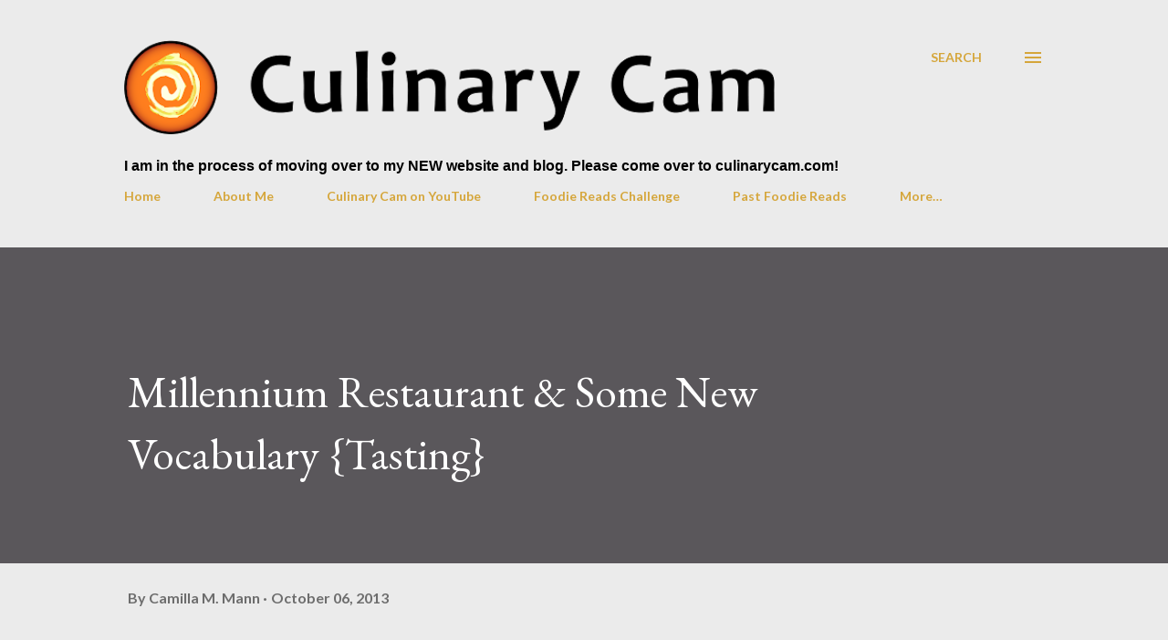

--- FILE ---
content_type: text/plain
request_url: https://www.google-analytics.com/j/collect?v=1&_v=j102&a=755614178&t=pageview&_s=1&dl=https%3A%2F%2Fculinary-adventures-with-cam.blogspot.com%2F2013%2F10%2Fmillennium-restaurant-some-new.html&ul=en-us%40posix&dt=Millennium%20Restaurant%20%26%20Some%20New%20Vocabulary%20%7BTasting%7D&sr=1280x720&vp=1280x720&_u=IEBAAEABAAAAACAAI~&jid=182969342&gjid=861451049&cid=217751822.1766904664&tid=UA-50312137-1&_gid=1356239497.1766904664&_r=1&_slc=1&z=1719222504
body_size: -458
content:
2,cG-HS267QEW2R